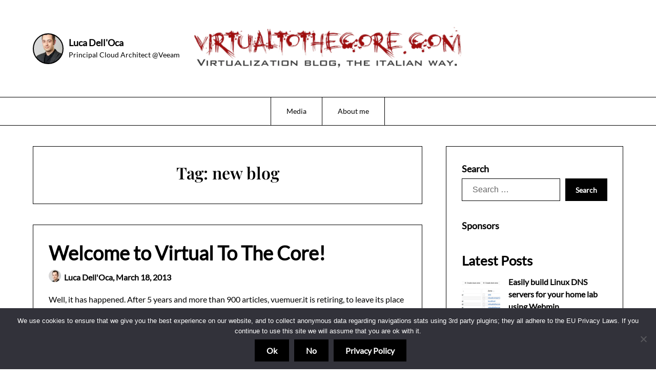

--- FILE ---
content_type: text/html; charset=UTF-8
request_url: https://www.virtualtothecore.com/tag/new-blog/
body_size: 15432
content:
<!doctype html>
<html lang="en-US">

<head>
	<meta charset="UTF-8">
	<meta name="viewport" content="width=device-width, initial-scale=1">
	<link rel="profile" href="http://gmpg.org/xfn/11">
	<meta name='robots' content='index, follow, max-image-preview:large, max-snippet:-1, max-video-preview:-1' />

	<!-- This site is optimized with the Yoast SEO plugin v26.5 - https://yoast.com/wordpress/plugins/seo/ -->
	<title>new blog Archives - Virtual To The Core</title>
	<link rel="canonical" href="https://www.virtualtothecore.com/tag/new-blog/" />
	<script type="application/ld+json" class="yoast-schema-graph">{"@context":"https://schema.org","@graph":[{"@type":"CollectionPage","@id":"https://www.virtualtothecore.com/tag/new-blog/","url":"https://www.virtualtothecore.com/tag/new-blog/","name":"new blog Archives - Virtual To The Core","isPartOf":{"@id":"https://www.virtualtothecore.com/#website"},"breadcrumb":{"@id":"https://www.virtualtothecore.com/tag/new-blog/#breadcrumb"},"inLanguage":"en-US"},{"@type":"BreadcrumbList","@id":"https://www.virtualtothecore.com/tag/new-blog/#breadcrumb","itemListElement":[{"@type":"ListItem","position":1,"name":"Home","item":"https://www.virtualtothecore.com/"},{"@type":"ListItem","position":2,"name":"new blog"}]},{"@type":"WebSite","@id":"https://www.virtualtothecore.com/#website","url":"https://www.virtualtothecore.com/","name":"Virtual To The Core","description":"Virtualization blog, the italian way.","potentialAction":[{"@type":"SearchAction","target":{"@type":"EntryPoint","urlTemplate":"https://www.virtualtothecore.com/?s={search_term_string}"},"query-input":{"@type":"PropertyValueSpecification","valueRequired":true,"valueName":"search_term_string"}}],"inLanguage":"en-US"}]}</script>
	<!-- / Yoast SEO plugin. -->


<link rel='dns-prefetch' href='//secure.gravatar.com' />
<link rel='dns-prefetch' href='//stats.wp.com' />
<link rel='dns-prefetch' href='//v0.wordpress.com' />
<link rel='preconnect' href='//i0.wp.com' />
<link rel='preconnect' href='//c0.wp.com' />
<link rel="alternate" type="application/rss+xml" title="Virtual To The Core &raquo; Feed" href="https://www.virtualtothecore.com/feed/" />
<link rel="alternate" type="application/rss+xml" title="Virtual To The Core &raquo; Comments Feed" href="https://www.virtualtothecore.com/comments/feed/" />
<link rel="alternate" type="application/rss+xml" title="Virtual To The Core &raquo; new blog Tag Feed" href="https://www.virtualtothecore.com/tag/new-blog/feed/" />
		<!-- This site uses the Google Analytics by MonsterInsights plugin v9.11.1 - Using Analytics tracking - https://www.monsterinsights.com/ -->
							<script src="//www.googletagmanager.com/gtag/js?id=G-N82LGY7J2Z"  data-cfasync="false" data-wpfc-render="false" type="text/javascript" async></script>
			<script data-cfasync="false" data-wpfc-render="false" type="text/javascript">
				var mi_version = '9.11.1';
				var mi_track_user = true;
				var mi_no_track_reason = '';
								var MonsterInsightsDefaultLocations = {"page_location":"https:\/\/www.virtualtothecore.com\/tag\/new-blog\/"};
								if ( typeof MonsterInsightsPrivacyGuardFilter === 'function' ) {
					var MonsterInsightsLocations = (typeof MonsterInsightsExcludeQuery === 'object') ? MonsterInsightsPrivacyGuardFilter( MonsterInsightsExcludeQuery ) : MonsterInsightsPrivacyGuardFilter( MonsterInsightsDefaultLocations );
				} else {
					var MonsterInsightsLocations = (typeof MonsterInsightsExcludeQuery === 'object') ? MonsterInsightsExcludeQuery : MonsterInsightsDefaultLocations;
				}

								var disableStrs = [
										'ga-disable-G-N82LGY7J2Z',
									];

				/* Function to detect opted out users */
				function __gtagTrackerIsOptedOut() {
					for (var index = 0; index < disableStrs.length; index++) {
						if (document.cookie.indexOf(disableStrs[index] + '=true') > -1) {
							return true;
						}
					}

					return false;
				}

				/* Disable tracking if the opt-out cookie exists. */
				if (__gtagTrackerIsOptedOut()) {
					for (var index = 0; index < disableStrs.length; index++) {
						window[disableStrs[index]] = true;
					}
				}

				/* Opt-out function */
				function __gtagTrackerOptout() {
					for (var index = 0; index < disableStrs.length; index++) {
						document.cookie = disableStrs[index] + '=true; expires=Thu, 31 Dec 2099 23:59:59 UTC; path=/';
						window[disableStrs[index]] = true;
					}
				}

				if ('undefined' === typeof gaOptout) {
					function gaOptout() {
						__gtagTrackerOptout();
					}
				}
								window.dataLayer = window.dataLayer || [];

				window.MonsterInsightsDualTracker = {
					helpers: {},
					trackers: {},
				};
				if (mi_track_user) {
					function __gtagDataLayer() {
						dataLayer.push(arguments);
					}

					function __gtagTracker(type, name, parameters) {
						if (!parameters) {
							parameters = {};
						}

						if (parameters.send_to) {
							__gtagDataLayer.apply(null, arguments);
							return;
						}

						if (type === 'event') {
														parameters.send_to = monsterinsights_frontend.v4_id;
							var hookName = name;
							if (typeof parameters['event_category'] !== 'undefined') {
								hookName = parameters['event_category'] + ':' + name;
							}

							if (typeof MonsterInsightsDualTracker.trackers[hookName] !== 'undefined') {
								MonsterInsightsDualTracker.trackers[hookName](parameters);
							} else {
								__gtagDataLayer('event', name, parameters);
							}
							
						} else {
							__gtagDataLayer.apply(null, arguments);
						}
					}

					__gtagTracker('js', new Date());
					__gtagTracker('set', {
						'developer_id.dZGIzZG': true,
											});
					if ( MonsterInsightsLocations.page_location ) {
						__gtagTracker('set', MonsterInsightsLocations);
					}
										__gtagTracker('config', 'G-N82LGY7J2Z', {"forceSSL":"true","anonymize_ip":"true"} );
										window.gtag = __gtagTracker;										(function () {
						/* https://developers.google.com/analytics/devguides/collection/analyticsjs/ */
						/* ga and __gaTracker compatibility shim. */
						var noopfn = function () {
							return null;
						};
						var newtracker = function () {
							return new Tracker();
						};
						var Tracker = function () {
							return null;
						};
						var p = Tracker.prototype;
						p.get = noopfn;
						p.set = noopfn;
						p.send = function () {
							var args = Array.prototype.slice.call(arguments);
							args.unshift('send');
							__gaTracker.apply(null, args);
						};
						var __gaTracker = function () {
							var len = arguments.length;
							if (len === 0) {
								return;
							}
							var f = arguments[len - 1];
							if (typeof f !== 'object' || f === null || typeof f.hitCallback !== 'function') {
								if ('send' === arguments[0]) {
									var hitConverted, hitObject = false, action;
									if ('event' === arguments[1]) {
										if ('undefined' !== typeof arguments[3]) {
											hitObject = {
												'eventAction': arguments[3],
												'eventCategory': arguments[2],
												'eventLabel': arguments[4],
												'value': arguments[5] ? arguments[5] : 1,
											}
										}
									}
									if ('pageview' === arguments[1]) {
										if ('undefined' !== typeof arguments[2]) {
											hitObject = {
												'eventAction': 'page_view',
												'page_path': arguments[2],
											}
										}
									}
									if (typeof arguments[2] === 'object') {
										hitObject = arguments[2];
									}
									if (typeof arguments[5] === 'object') {
										Object.assign(hitObject, arguments[5]);
									}
									if ('undefined' !== typeof arguments[1].hitType) {
										hitObject = arguments[1];
										if ('pageview' === hitObject.hitType) {
											hitObject.eventAction = 'page_view';
										}
									}
									if (hitObject) {
										action = 'timing' === arguments[1].hitType ? 'timing_complete' : hitObject.eventAction;
										hitConverted = mapArgs(hitObject);
										__gtagTracker('event', action, hitConverted);
									}
								}
								return;
							}

							function mapArgs(args) {
								var arg, hit = {};
								var gaMap = {
									'eventCategory': 'event_category',
									'eventAction': 'event_action',
									'eventLabel': 'event_label',
									'eventValue': 'event_value',
									'nonInteraction': 'non_interaction',
									'timingCategory': 'event_category',
									'timingVar': 'name',
									'timingValue': 'value',
									'timingLabel': 'event_label',
									'page': 'page_path',
									'location': 'page_location',
									'title': 'page_title',
									'referrer' : 'page_referrer',
								};
								for (arg in args) {
																		if (!(!args.hasOwnProperty(arg) || !gaMap.hasOwnProperty(arg))) {
										hit[gaMap[arg]] = args[arg];
									} else {
										hit[arg] = args[arg];
									}
								}
								return hit;
							}

							try {
								f.hitCallback();
							} catch (ex) {
							}
						};
						__gaTracker.create = newtracker;
						__gaTracker.getByName = newtracker;
						__gaTracker.getAll = function () {
							return [];
						};
						__gaTracker.remove = noopfn;
						__gaTracker.loaded = true;
						window['__gaTracker'] = __gaTracker;
					})();
									} else {
										console.log("");
					(function () {
						function __gtagTracker() {
							return null;
						}

						window['__gtagTracker'] = __gtagTracker;
						window['gtag'] = __gtagTracker;
					})();
									}
			</script>
							<!-- / Google Analytics by MonsterInsights -->
		<style id='wp-img-auto-sizes-contain-inline-css' type='text/css'>
img:is([sizes=auto i],[sizes^="auto," i]){contain-intrinsic-size:3000px 1500px}
/*# sourceURL=wp-img-auto-sizes-contain-inline-css */
</style>
<link rel='stylesheet' id='minimalistique-border-css' href='https://www.virtualtothecore.com/wp-content/themes/minimalistique/css/border-theme-mode.css?ver=2.0' type='text/css' media='all' />
<style id='wp-emoji-styles-inline-css' type='text/css'>

	img.wp-smiley, img.emoji {
		display: inline !important;
		border: none !important;
		box-shadow: none !important;
		height: 1em !important;
		width: 1em !important;
		margin: 0 0.07em !important;
		vertical-align: -0.1em !important;
		background: none !important;
		padding: 0 !important;
	}
/*# sourceURL=wp-emoji-styles-inline-css */
</style>
<style id='wp-block-library-inline-css' type='text/css'>
:root{--wp-block-synced-color:#7a00df;--wp-block-synced-color--rgb:122,0,223;--wp-bound-block-color:var(--wp-block-synced-color);--wp-editor-canvas-background:#ddd;--wp-admin-theme-color:#007cba;--wp-admin-theme-color--rgb:0,124,186;--wp-admin-theme-color-darker-10:#006ba1;--wp-admin-theme-color-darker-10--rgb:0,107,160.5;--wp-admin-theme-color-darker-20:#005a87;--wp-admin-theme-color-darker-20--rgb:0,90,135;--wp-admin-border-width-focus:2px}@media (min-resolution:192dpi){:root{--wp-admin-border-width-focus:1.5px}}.wp-element-button{cursor:pointer}:root .has-very-light-gray-background-color{background-color:#eee}:root .has-very-dark-gray-background-color{background-color:#313131}:root .has-very-light-gray-color{color:#eee}:root .has-very-dark-gray-color{color:#313131}:root .has-vivid-green-cyan-to-vivid-cyan-blue-gradient-background{background:linear-gradient(135deg,#00d084,#0693e3)}:root .has-purple-crush-gradient-background{background:linear-gradient(135deg,#34e2e4,#4721fb 50%,#ab1dfe)}:root .has-hazy-dawn-gradient-background{background:linear-gradient(135deg,#faaca8,#dad0ec)}:root .has-subdued-olive-gradient-background{background:linear-gradient(135deg,#fafae1,#67a671)}:root .has-atomic-cream-gradient-background{background:linear-gradient(135deg,#fdd79a,#004a59)}:root .has-nightshade-gradient-background{background:linear-gradient(135deg,#330968,#31cdcf)}:root .has-midnight-gradient-background{background:linear-gradient(135deg,#020381,#2874fc)}:root{--wp--preset--font-size--normal:16px;--wp--preset--font-size--huge:42px}.has-regular-font-size{font-size:1em}.has-larger-font-size{font-size:2.625em}.has-normal-font-size{font-size:var(--wp--preset--font-size--normal)}.has-huge-font-size{font-size:var(--wp--preset--font-size--huge)}.has-text-align-center{text-align:center}.has-text-align-left{text-align:left}.has-text-align-right{text-align:right}.has-fit-text{white-space:nowrap!important}#end-resizable-editor-section{display:none}.aligncenter{clear:both}.items-justified-left{justify-content:flex-start}.items-justified-center{justify-content:center}.items-justified-right{justify-content:flex-end}.items-justified-space-between{justify-content:space-between}.screen-reader-text{border:0;clip-path:inset(50%);height:1px;margin:-1px;overflow:hidden;padding:0;position:absolute;width:1px;word-wrap:normal!important}.screen-reader-text:focus{background-color:#ddd;clip-path:none;color:#444;display:block;font-size:1em;height:auto;left:5px;line-height:normal;padding:15px 23px 14px;text-decoration:none;top:5px;width:auto;z-index:100000}html :where(.has-border-color){border-style:solid}html :where([style*=border-top-color]){border-top-style:solid}html :where([style*=border-right-color]){border-right-style:solid}html :where([style*=border-bottom-color]){border-bottom-style:solid}html :where([style*=border-left-color]){border-left-style:solid}html :where([style*=border-width]){border-style:solid}html :where([style*=border-top-width]){border-top-style:solid}html :where([style*=border-right-width]){border-right-style:solid}html :where([style*=border-bottom-width]){border-bottom-style:solid}html :where([style*=border-left-width]){border-left-style:solid}html :where(img[class*=wp-image-]){height:auto;max-width:100%}:where(figure){margin:0 0 1em}html :where(.is-position-sticky){--wp-admin--admin-bar--position-offset:var(--wp-admin--admin-bar--height,0px)}@media screen and (max-width:600px){html :where(.is-position-sticky){--wp-admin--admin-bar--position-offset:0px}}

/*# sourceURL=wp-block-library-inline-css */
</style><style id='wp-block-heading-inline-css' type='text/css'>
h1:where(.wp-block-heading).has-background,h2:where(.wp-block-heading).has-background,h3:where(.wp-block-heading).has-background,h4:where(.wp-block-heading).has-background,h5:where(.wp-block-heading).has-background,h6:where(.wp-block-heading).has-background{padding:1.25em 2.375em}h1.has-text-align-left[style*=writing-mode]:where([style*=vertical-lr]),h1.has-text-align-right[style*=writing-mode]:where([style*=vertical-rl]),h2.has-text-align-left[style*=writing-mode]:where([style*=vertical-lr]),h2.has-text-align-right[style*=writing-mode]:where([style*=vertical-rl]),h3.has-text-align-left[style*=writing-mode]:where([style*=vertical-lr]),h3.has-text-align-right[style*=writing-mode]:where([style*=vertical-rl]),h4.has-text-align-left[style*=writing-mode]:where([style*=vertical-lr]),h4.has-text-align-right[style*=writing-mode]:where([style*=vertical-rl]),h5.has-text-align-left[style*=writing-mode]:where([style*=vertical-lr]),h5.has-text-align-right[style*=writing-mode]:where([style*=vertical-rl]),h6.has-text-align-left[style*=writing-mode]:where([style*=vertical-lr]),h6.has-text-align-right[style*=writing-mode]:where([style*=vertical-rl]){rotate:180deg}
/*# sourceURL=https://c0.wp.com/c/6.9/wp-includes/blocks/heading/style.min.css */
</style>
<style id='wp-block-latest-posts-inline-css' type='text/css'>
.wp-block-latest-posts{box-sizing:border-box}.wp-block-latest-posts.alignleft{margin-right:2em}.wp-block-latest-posts.alignright{margin-left:2em}.wp-block-latest-posts.wp-block-latest-posts__list{list-style:none}.wp-block-latest-posts.wp-block-latest-posts__list li{clear:both;overflow-wrap:break-word}.wp-block-latest-posts.is-grid{display:flex;flex-wrap:wrap}.wp-block-latest-posts.is-grid li{margin:0 1.25em 1.25em 0;width:100%}@media (min-width:600px){.wp-block-latest-posts.columns-2 li{width:calc(50% - .625em)}.wp-block-latest-posts.columns-2 li:nth-child(2n){margin-right:0}.wp-block-latest-posts.columns-3 li{width:calc(33.33333% - .83333em)}.wp-block-latest-posts.columns-3 li:nth-child(3n){margin-right:0}.wp-block-latest-posts.columns-4 li{width:calc(25% - .9375em)}.wp-block-latest-posts.columns-4 li:nth-child(4n){margin-right:0}.wp-block-latest-posts.columns-5 li{width:calc(20% - 1em)}.wp-block-latest-posts.columns-5 li:nth-child(5n){margin-right:0}.wp-block-latest-posts.columns-6 li{width:calc(16.66667% - 1.04167em)}.wp-block-latest-posts.columns-6 li:nth-child(6n){margin-right:0}}:root :where(.wp-block-latest-posts.is-grid){padding:0}:root :where(.wp-block-latest-posts.wp-block-latest-posts__list){padding-left:0}.wp-block-latest-posts__post-author,.wp-block-latest-posts__post-date{display:block;font-size:.8125em}.wp-block-latest-posts__post-excerpt,.wp-block-latest-posts__post-full-content{margin-bottom:1em;margin-top:.5em}.wp-block-latest-posts__featured-image a{display:inline-block}.wp-block-latest-posts__featured-image img{height:auto;max-width:100%;width:auto}.wp-block-latest-posts__featured-image.alignleft{float:left;margin-right:1em}.wp-block-latest-posts__featured-image.alignright{float:right;margin-left:1em}.wp-block-latest-posts__featured-image.aligncenter{margin-bottom:1em;text-align:center}
/*# sourceURL=https://c0.wp.com/c/6.9/wp-includes/blocks/latest-posts/style.min.css */
</style>
<style id='global-styles-inline-css' type='text/css'>
:root{--wp--preset--aspect-ratio--square: 1;--wp--preset--aspect-ratio--4-3: 4/3;--wp--preset--aspect-ratio--3-4: 3/4;--wp--preset--aspect-ratio--3-2: 3/2;--wp--preset--aspect-ratio--2-3: 2/3;--wp--preset--aspect-ratio--16-9: 16/9;--wp--preset--aspect-ratio--9-16: 9/16;--wp--preset--color--black: #000000;--wp--preset--color--cyan-bluish-gray: #abb8c3;--wp--preset--color--white: #ffffff;--wp--preset--color--pale-pink: #f78da7;--wp--preset--color--vivid-red: #cf2e2e;--wp--preset--color--luminous-vivid-orange: #ff6900;--wp--preset--color--luminous-vivid-amber: #fcb900;--wp--preset--color--light-green-cyan: #7bdcb5;--wp--preset--color--vivid-green-cyan: #00d084;--wp--preset--color--pale-cyan-blue: #8ed1fc;--wp--preset--color--vivid-cyan-blue: #0693e3;--wp--preset--color--vivid-purple: #9b51e0;--wp--preset--gradient--vivid-cyan-blue-to-vivid-purple: linear-gradient(135deg,rgb(6,147,227) 0%,rgb(155,81,224) 100%);--wp--preset--gradient--light-green-cyan-to-vivid-green-cyan: linear-gradient(135deg,rgb(122,220,180) 0%,rgb(0,208,130) 100%);--wp--preset--gradient--luminous-vivid-amber-to-luminous-vivid-orange: linear-gradient(135deg,rgb(252,185,0) 0%,rgb(255,105,0) 100%);--wp--preset--gradient--luminous-vivid-orange-to-vivid-red: linear-gradient(135deg,rgb(255,105,0) 0%,rgb(207,46,46) 100%);--wp--preset--gradient--very-light-gray-to-cyan-bluish-gray: linear-gradient(135deg,rgb(238,238,238) 0%,rgb(169,184,195) 100%);--wp--preset--gradient--cool-to-warm-spectrum: linear-gradient(135deg,rgb(74,234,220) 0%,rgb(151,120,209) 20%,rgb(207,42,186) 40%,rgb(238,44,130) 60%,rgb(251,105,98) 80%,rgb(254,248,76) 100%);--wp--preset--gradient--blush-light-purple: linear-gradient(135deg,rgb(255,206,236) 0%,rgb(152,150,240) 100%);--wp--preset--gradient--blush-bordeaux: linear-gradient(135deg,rgb(254,205,165) 0%,rgb(254,45,45) 50%,rgb(107,0,62) 100%);--wp--preset--gradient--luminous-dusk: linear-gradient(135deg,rgb(255,203,112) 0%,rgb(199,81,192) 50%,rgb(65,88,208) 100%);--wp--preset--gradient--pale-ocean: linear-gradient(135deg,rgb(255,245,203) 0%,rgb(182,227,212) 50%,rgb(51,167,181) 100%);--wp--preset--gradient--electric-grass: linear-gradient(135deg,rgb(202,248,128) 0%,rgb(113,206,126) 100%);--wp--preset--gradient--midnight: linear-gradient(135deg,rgb(2,3,129) 0%,rgb(40,116,252) 100%);--wp--preset--font-size--small: 13px;--wp--preset--font-size--medium: 20px;--wp--preset--font-size--large: 36px;--wp--preset--font-size--x-large: 42px;--wp--preset--spacing--20: 0.44rem;--wp--preset--spacing--30: 0.67rem;--wp--preset--spacing--40: 1rem;--wp--preset--spacing--50: 1.5rem;--wp--preset--spacing--60: 2.25rem;--wp--preset--spacing--70: 3.38rem;--wp--preset--spacing--80: 5.06rem;--wp--preset--shadow--natural: 6px 6px 9px rgba(0, 0, 0, 0.2);--wp--preset--shadow--deep: 12px 12px 50px rgba(0, 0, 0, 0.4);--wp--preset--shadow--sharp: 6px 6px 0px rgba(0, 0, 0, 0.2);--wp--preset--shadow--outlined: 6px 6px 0px -3px rgb(255, 255, 255), 6px 6px rgb(0, 0, 0);--wp--preset--shadow--crisp: 6px 6px 0px rgb(0, 0, 0);}:where(.is-layout-flex){gap: 0.5em;}:where(.is-layout-grid){gap: 0.5em;}body .is-layout-flex{display: flex;}.is-layout-flex{flex-wrap: wrap;align-items: center;}.is-layout-flex > :is(*, div){margin: 0;}body .is-layout-grid{display: grid;}.is-layout-grid > :is(*, div){margin: 0;}:where(.wp-block-columns.is-layout-flex){gap: 2em;}:where(.wp-block-columns.is-layout-grid){gap: 2em;}:where(.wp-block-post-template.is-layout-flex){gap: 1.25em;}:where(.wp-block-post-template.is-layout-grid){gap: 1.25em;}.has-black-color{color: var(--wp--preset--color--black) !important;}.has-cyan-bluish-gray-color{color: var(--wp--preset--color--cyan-bluish-gray) !important;}.has-white-color{color: var(--wp--preset--color--white) !important;}.has-pale-pink-color{color: var(--wp--preset--color--pale-pink) !important;}.has-vivid-red-color{color: var(--wp--preset--color--vivid-red) !important;}.has-luminous-vivid-orange-color{color: var(--wp--preset--color--luminous-vivid-orange) !important;}.has-luminous-vivid-amber-color{color: var(--wp--preset--color--luminous-vivid-amber) !important;}.has-light-green-cyan-color{color: var(--wp--preset--color--light-green-cyan) !important;}.has-vivid-green-cyan-color{color: var(--wp--preset--color--vivid-green-cyan) !important;}.has-pale-cyan-blue-color{color: var(--wp--preset--color--pale-cyan-blue) !important;}.has-vivid-cyan-blue-color{color: var(--wp--preset--color--vivid-cyan-blue) !important;}.has-vivid-purple-color{color: var(--wp--preset--color--vivid-purple) !important;}.has-black-background-color{background-color: var(--wp--preset--color--black) !important;}.has-cyan-bluish-gray-background-color{background-color: var(--wp--preset--color--cyan-bluish-gray) !important;}.has-white-background-color{background-color: var(--wp--preset--color--white) !important;}.has-pale-pink-background-color{background-color: var(--wp--preset--color--pale-pink) !important;}.has-vivid-red-background-color{background-color: var(--wp--preset--color--vivid-red) !important;}.has-luminous-vivid-orange-background-color{background-color: var(--wp--preset--color--luminous-vivid-orange) !important;}.has-luminous-vivid-amber-background-color{background-color: var(--wp--preset--color--luminous-vivid-amber) !important;}.has-light-green-cyan-background-color{background-color: var(--wp--preset--color--light-green-cyan) !important;}.has-vivid-green-cyan-background-color{background-color: var(--wp--preset--color--vivid-green-cyan) !important;}.has-pale-cyan-blue-background-color{background-color: var(--wp--preset--color--pale-cyan-blue) !important;}.has-vivid-cyan-blue-background-color{background-color: var(--wp--preset--color--vivid-cyan-blue) !important;}.has-vivid-purple-background-color{background-color: var(--wp--preset--color--vivid-purple) !important;}.has-black-border-color{border-color: var(--wp--preset--color--black) !important;}.has-cyan-bluish-gray-border-color{border-color: var(--wp--preset--color--cyan-bluish-gray) !important;}.has-white-border-color{border-color: var(--wp--preset--color--white) !important;}.has-pale-pink-border-color{border-color: var(--wp--preset--color--pale-pink) !important;}.has-vivid-red-border-color{border-color: var(--wp--preset--color--vivid-red) !important;}.has-luminous-vivid-orange-border-color{border-color: var(--wp--preset--color--luminous-vivid-orange) !important;}.has-luminous-vivid-amber-border-color{border-color: var(--wp--preset--color--luminous-vivid-amber) !important;}.has-light-green-cyan-border-color{border-color: var(--wp--preset--color--light-green-cyan) !important;}.has-vivid-green-cyan-border-color{border-color: var(--wp--preset--color--vivid-green-cyan) !important;}.has-pale-cyan-blue-border-color{border-color: var(--wp--preset--color--pale-cyan-blue) !important;}.has-vivid-cyan-blue-border-color{border-color: var(--wp--preset--color--vivid-cyan-blue) !important;}.has-vivid-purple-border-color{border-color: var(--wp--preset--color--vivid-purple) !important;}.has-vivid-cyan-blue-to-vivid-purple-gradient-background{background: var(--wp--preset--gradient--vivid-cyan-blue-to-vivid-purple) !important;}.has-light-green-cyan-to-vivid-green-cyan-gradient-background{background: var(--wp--preset--gradient--light-green-cyan-to-vivid-green-cyan) !important;}.has-luminous-vivid-amber-to-luminous-vivid-orange-gradient-background{background: var(--wp--preset--gradient--luminous-vivid-amber-to-luminous-vivid-orange) !important;}.has-luminous-vivid-orange-to-vivid-red-gradient-background{background: var(--wp--preset--gradient--luminous-vivid-orange-to-vivid-red) !important;}.has-very-light-gray-to-cyan-bluish-gray-gradient-background{background: var(--wp--preset--gradient--very-light-gray-to-cyan-bluish-gray) !important;}.has-cool-to-warm-spectrum-gradient-background{background: var(--wp--preset--gradient--cool-to-warm-spectrum) !important;}.has-blush-light-purple-gradient-background{background: var(--wp--preset--gradient--blush-light-purple) !important;}.has-blush-bordeaux-gradient-background{background: var(--wp--preset--gradient--blush-bordeaux) !important;}.has-luminous-dusk-gradient-background{background: var(--wp--preset--gradient--luminous-dusk) !important;}.has-pale-ocean-gradient-background{background: var(--wp--preset--gradient--pale-ocean) !important;}.has-electric-grass-gradient-background{background: var(--wp--preset--gradient--electric-grass) !important;}.has-midnight-gradient-background{background: var(--wp--preset--gradient--midnight) !important;}.has-small-font-size{font-size: var(--wp--preset--font-size--small) !important;}.has-medium-font-size{font-size: var(--wp--preset--font-size--medium) !important;}.has-large-font-size{font-size: var(--wp--preset--font-size--large) !important;}.has-x-large-font-size{font-size: var(--wp--preset--font-size--x-large) !important;}
/*# sourceURL=global-styles-inline-css */
</style>

<style id='classic-theme-styles-inline-css' type='text/css'>
/*! This file is auto-generated */
.wp-block-button__link{color:#fff;background-color:#32373c;border-radius:9999px;box-shadow:none;text-decoration:none;padding:calc(.667em + 2px) calc(1.333em + 2px);font-size:1.125em}.wp-block-file__button{background:#32373c;color:#fff;text-decoration:none}
/*# sourceURL=/wp-includes/css/classic-themes.min.css */
</style>
<link rel='stylesheet' id='cookie-notice-front-css' href='https://www.virtualtothecore.com/wp-content/plugins/cookie-notice/css/front.min.css?ver=2.5.11' type='text/css' media='all' />
<link rel='stylesheet' id='github-embed-css' href='https://www.virtualtothecore.com/wp-content/plugins/github-embed/css/github-embed.css?ver=6.9' type='text/css' media='all' />
<link rel='stylesheet' id='the-blog-journey-parent-style-css' href='https://www.virtualtothecore.com/wp-content/themes/minimalistique/style.css?ver=6.9' type='text/css' media='all' />
<link rel='stylesheet' id='the-blog-journey-fonts-css' href='https://www.virtualtothecore.com/wp-content/fonts/cf201c2f82fcb8a0192ef3dd3671efe2.css?ver=1.0' type='text/css' media='all' />
<link rel='stylesheet' id='minimalistique-font-awesome-css' href='https://www.virtualtothecore.com/wp-content/themes/minimalistique/css/font-awesome.min.css?ver=6.9' type='text/css' media='all' />
<link rel='stylesheet' id='minimalistique-style-css' href='https://www.virtualtothecore.com/wp-content/themes/the-blog-journey/style.css?ver=6.9' type='text/css' media='all' />
<link rel='stylesheet' id='minimalistique-fonts-css' href='https://www.virtualtothecore.com/wp-content/fonts/b6c42ba94fd9fdd8d79bd856c659517d.css?ver=1.0' type='text/css' media='all' />
<link rel='stylesheet' id='enlighterjs-css' href='https://www.virtualtothecore.com/wp-content/plugins/enlighter/cache/enlighterjs.min.css?ver=WAMS1shUfpgi8vw' type='text/css' media='all' />
<script type="text/javascript" src="https://www.virtualtothecore.com/wp-content/plugins/google-analytics-for-wordpress/assets/js/frontend-gtag.min.js?ver=9.11.1" id="monsterinsights-frontend-script-js" async="async" data-wp-strategy="async"></script>
<script data-cfasync="false" data-wpfc-render="false" type="text/javascript" id='monsterinsights-frontend-script-js-extra'>/* <![CDATA[ */
var monsterinsights_frontend = {"js_events_tracking":"true","download_extensions":"pdf,docx,pptx,xlsx","inbound_paths":"[]","home_url":"https:\/\/www.virtualtothecore.com","hash_tracking":"false","v4_id":"G-N82LGY7J2Z"};/* ]]> */
</script>
<script type="text/javascript" src="https://c0.wp.com/c/6.9/wp-includes/js/jquery/jquery.min.js" id="jquery-core-js"></script>
<script type="text/javascript" src="https://c0.wp.com/c/6.9/wp-includes/js/jquery/jquery-migrate.min.js" id="jquery-migrate-js"></script>
<link rel="https://api.w.org/" href="https://www.virtualtothecore.com/wp-json/" /><link rel="alternate" title="JSON" type="application/json" href="https://www.virtualtothecore.com/wp-json/wp/v2/tags/1116" /><link rel="EditURI" type="application/rsd+xml" title="RSD" href="https://www.virtualtothecore.com/xmlrpc.php?rsd" />
<meta name="generator" content="WordPress 6.9" />

        <!-- BuySellAds.com Ad Code -->
        <script type="text/javascript">
        (function(){
          var bsa = document.createElement('script');
              bsa.type= 'text/javascript';
              bsa.async = true;
              bsa.src='//s3.buysellads.com/ac/bsa.js';
          (document.getElementsByTagName('head')[0]||document.getElementsByTagName('body')[0]).appendChild(bsa);
        })();
        </script>
        <!-- END BuySellAds.com Ad Code --> 
      	<link type="text/css" rel="stylesheet" href="https://www.virtualtothecore.com/wp-content/plugins/syntax-highlighter-with-add-button-in-editor/styles/shCoreDefault.css" />
    	<style>img#wpstats{display:none}</style>
				<style type="text/css">
			
			/**  */
			.logo-container.navigation-layout-large.header-has-no-side-elements {
				max-width: 100% !important;
			}

			.content-wrap.navigation-layout-large {
				width: 1480px;
				padding: 0;
			}

			.header-content-container.navigation-layout-large {
				padding: 25px 0 20px;
			}

			.header-content-author-container,
			.header-content-some-container {
				display: flex;
				align-items: center;
				min-width: 300px;
				max-width: 300px;
			}

			.header-content-some-container {
				justify-content: right;
			}

			.header-content-some-container a {
				text-align: center;
			}

			.logo-container.navigation-layout-large {
				text-align: center;
				width: 100%;
				max-width: calc(100% - 600px);
				padding: 0 10px;
			}

			.header-author-container-img-wrapper {
				min-width: 60px;
				min-height: 60px;
				max-width: 60px;
				max-height: 60px;
				margin-right: 10px;
				border-radius: 50%;
				border-style: solid;
				border-width: 2px;
				border-color: var(--minimalistique-primary);
				overflow: hidden;
				background-size: contain;
				background-repeat: no-repeat;
				background-position: center;
			}

			.header-author-container-text-wrapper .header-author-name {
				display: block;
				font-size: var(--font-primary-medium);
				font-family: var(--font-primary);
				font-weight: var(--font-primary-bold);
				color: var(--minimalistique-foreground);
			}

			.header-author-container-text-wrapper .header-author-tagline {
				margin: 0;
				font-family: var(--font-primary);
				font-size: var(--font-primary-small);
				display: block;
				color: var(--minimalistique-foreground);
			}

			.logo-container a.custom-logo-link {
				margin-top: 0px;
			}

			.navigation-layout-large .site-title {
				font-family: var(--font-secondary);
				font-weight: var(--font-secondary-bold);
				font-size: var(--font-secondary-xxxl);
				margin: 0 0 15px 0;
			}

			p.logodescription {
				margin-top: 0;
			}

			.header-content-some-container a {
				padding: 15px 25px;
				display: inline-block;
			}

			.header-content-some-container a:hover {
				background-color: var(--minimalistique-primary-dark);
			}

			.navigation-layout-large .center-main-menu {
				max-width: 100%;
			}

			.navigation-layout-large .center-main-menu .pmenu {
				text-align: center;
				float: none;
			}

			.navigation-layout-large .center-main-menu .wc-nav-content {
				justify-content: center;
			}


			.custom-logo-link img {
				width: auto;
				max-height: 200px;
			}

			.all-blog-articles {
				display: block;
			}

			.add-blog-to-sidebar .all-blog-articles .blogposts-list {
				width: 100%;
				max-width: 100%;
				flex: 100%;
			}

			.all-blog-articles article h2.entry-title {
				font-size: var(--font-secondary-xxl);
			}

			@media (max-width: 1100px) {
				.all-blog-articles article h2.entry-title {
					font-size: var(--font-secondary-xl);
				}
			}

			@media (max-width: 700px) {
				.all-blog-articles article h2.entry-title {
					font-size: var(--font-secondary-large);
				}
			}

			.blogposts-list .featured-thumbnail {
				height: 220px;
				background-size: cover;
				background-position: center;
			}

			.related-posts-posts .blogposts-list .featured-thumbnail {
				height: 220px;
			}

			.featured-thumbnail-cropped {
				height: 320px;
			}

			@media screen and (max-width: 1024px) {
				.featured-thumbnail-cropped {
					height: 300px;
				}
			}

			
			/** COLOR SCHEME & LAYOUT VARIABLES **/
			:root {
				--minimalistique-foreground: #000000;--minimalistique-button-text-color: #ffffff;--minimalistique-background: #ffffff;--minimalistique-background-elements: #fafafa;--minimalistique-border-mode-elements: #000000;--minimalistique-primary: #000000;--minimalistique-primary-dark: #1d1d1d;--minimalistique-secondary: #6626ea;--minimalistique-secondary-dark: #5d22d7;--minimalistique-light-2: #efefef;--minimalistique-dark-1: #717171;--minimalistique-input-background-color: #ffffff;--minimalistique-select-color: #efefef;--minimalistique-logo-height: 200px;--minimalistique-element-border-radius: 0px;--minimalistique-button-border-radius: 0px;			}

			/**  **/
		</style>

		<style type="text/css">
			.site-title a,
			.site-description,
			.logofont,
			.site-title,
			.logodescription {
				color: #blank;
			}

			.logofont,
			.logodescription {
				position: absolute;
				clip: rect(1px, 1px, 1px, 1px);
				display: none;
			}

			.logofont,
			.site-title,
			p.logodescription {
				position: absolute;
				clip: rect(1px, 1px, 1px, 1px);
				display: none;
			}

					</style>

<!-- Jetpack Open Graph Tags -->
<meta property="og:type" content="website" />
<meta property="og:title" content="new blog Archives - Virtual To The Core" />
<meta property="og:url" content="https://www.virtualtothecore.com/tag/new-blog/" />
<meta property="og:site_name" content="Virtual To The Core" />
<meta property="og:image" content="https://s0.wp.com/i/blank.jpg" />
<meta property="og:image:width" content="200" />
<meta property="og:image:height" content="200" />
<meta property="og:image:alt" content="" />
<meta property="og:locale" content="en_US" />
<meta name="twitter:site" content="@dellock6" />

<!-- End Jetpack Open Graph Tags -->
</head>

<body class="archive tag tag-new-blog tag-1116 wp-custom-logo wp-theme-minimalistique wp-child-theme-the-blog-journey cookies-not-set hfeed masthead-fixed">
		<a class="skip-link screen-reader-text" href="#content">Skip to content</a>

	

	<header id="masthead" class="sheader site-header clearfix">
		        <nav id="primary-site-navigation" class="primary-menu main-navigation clearfix">
                    <a href="#" class="nav-pull smenu-hide toggle-mobile-menu menu-toggle" aria-expanded="false">
                            <img src="https://www.virtualtothecore.com/wp-content/uploads/2013/03/vttc-logo.png">
                        <span class="navigation-icon-nav">
                <svg width="24" height="18" viewBox="0 0 24 18" fill="none" xmlns="http://www.w3.org/2000/svg">
                    <path d="M1.33301 1H22.6663" stroke="#2D2D2D" stroke-width="2" stroke-linecap="round" stroke-linejoin="round" />
                    <path d="M1.33301 9H22.6663" stroke="#2D2D2D" stroke-width="2" stroke-linecap="round" stroke-linejoin="round" />
                    <path d="M1.33301 17H22.6663" stroke="#2D2D2D" stroke-width="2" stroke-linecap="round" stroke-linejoin="round" />
                </svg>
            </span>
        </a>
            <div class="top-nav-wrapper">
                <div class="content-wrap navigation-layout-large">
                    <div class="header-content-container navigation-layout-large">
                                                    <div class="header-content-author-container">
                                                                    <div class="header-author-container-img-wrapper" style="background-image: url(https://i0.wp.com/www.virtualtothecore.com/wp-content/uploads/2023/09/bio-pic-small.jpg?resize=150%2C150&#038;ssl=1)">
                                    </div>
                                                                <div class="header-author-container-text-wrapper">
                                    <span class="header-author-name">Luca Dell&#039;Oca</span>
                                    <span class="header-author-tagline">Principal Cloud Architect @Veeam</span>
                                </div>
                            </div>
                                                <div class="logo-container navigation-layout-large ">
                                                            <a href="https://www.virtualtothecore.com/" class="custom-logo-link" rel="home"><img width="600" height="94" src="https://i0.wp.com/www.virtualtothecore.com/wp-content/uploads/2013/03/vttc-logo.png?fit=600%2C94&amp;ssl=1" class="custom-logo" alt="Virtual To The Core" decoding="async" fetchpriority="high" srcset="https://i0.wp.com/www.virtualtothecore.com/wp-content/uploads/2013/03/vttc-logo.png?w=600&amp;ssl=1 600w, https://i0.wp.com/www.virtualtothecore.com/wp-content/uploads/2013/03/vttc-logo.png?resize=300%2C47&amp;ssl=1 300w, https://i0.wp.com/www.virtualtothecore.com/wp-content/uploads/2013/03/vttc-logo.png?resize=150%2C23&amp;ssl=1 150w" sizes="(max-width: 600px) 100vw, 600px" /></a>                                                        <a class="logofont site-title" href="https://www.virtualtothecore.com/" rel="home">Virtual To The Core</a>
                                                            <p class="logodescription site-description">Virtualization blog, the italian way.</p>
                                                    </div>
                                                    <div class="header-content-some-container">
                                                            </div>
                                            </div>
                            <div class="center-main-menu">
                            <div class="menu-pages-container"><ul id="primary-menu" class="pmenu"><li id="menu-item-7581" class="menu-item menu-item-type-post_type menu-item-object-page menu-item-7581"><a href="https://www.virtualtothecore.com/media/">Media</a></li>
<li id="menu-item-7582" class="menu-item menu-item-type-post_type menu-item-object-page menu-item-7582"><a href="https://www.virtualtothecore.com/about/">About me</a></li>
</ul></div>                                        </div>
                </div>
            </div>
        </nav>
		<div class="super-menu clearfix menu-offconvas-mobile-only">
			<div class="super-menu-inner">
				<div class="header-content-container">
					<div class="mob-logo-wrap">
													<div class="logo-container-img-wrapper">
																						<a href="https://www.virtualtothecore.com/" class="custom-logo-link" rel="home"><img width="600" height="94" src="https://i0.wp.com/www.virtualtothecore.com/wp-content/uploads/2013/03/vttc-logo.png?fit=600%2C94&amp;ssl=1" class="custom-logo" alt="Virtual To The Core" decoding="async" srcset="https://i0.wp.com/www.virtualtothecore.com/wp-content/uploads/2013/03/vttc-logo.png?w=600&amp;ssl=1 600w, https://i0.wp.com/www.virtualtothecore.com/wp-content/uploads/2013/03/vttc-logo.png?resize=300%2C47&amp;ssl=1 300w, https://i0.wp.com/www.virtualtothecore.com/wp-content/uploads/2013/03/vttc-logo.png?resize=150%2C23&amp;ssl=1 150w" sizes="(max-width: 600px) 100vw, 600px" /></a>																						<div class="logo-container-img-wrapper-text">
								
								<a class="logofont site-title" href="https://www.virtualtothecore.com/" rel="home">Virtual To The Core</a>
																	<p class="logodescription site-description">Virtualization blog, the italian way.</p>
								
																</div>
							</div>
											</div>


											<a href="#" class="nav-pull toggle-mobile-menu menu-toggle" aria-expanded="false">
							<span class="navigation-icon">
								<svg width="24" height="18" viewBox="0 0 24 18" fill="none" xmlns="http://www.w3.org/2000/svg">
									<path d="M1.33301 1H22.6663" stroke="#2D2D2D" stroke-width="2" stroke-linecap="round" stroke-linejoin="round" />
									<path d="M1.33301 9H22.6663" stroke="#2D2D2D" stroke-width="2" stroke-linecap="round" stroke-linejoin="round" />
									<path d="M1.33301 17H22.6663" stroke="#2D2D2D" stroke-width="2" stroke-linecap="round" stroke-linejoin="round" />
								</svg>
							</span>
						</a>
									</div>
			</div>
		</div>
	</header>


			<!-- Header img -->
				<!-- / Header img -->
		
	<div class="content-wrap">

					<!-- Upper widgets -->
						<!-- / Upper widgets -->
		
	</div>


	<div id="content" class="site-content clearfix">  <div class="content-wrap">
        <div id="primary" class="featured-content content-area  add-blog-to-sidebar">
            <main id="main">
                                    <header class="page-header search-results-header-wrapper">
                        <h1 class="page-title">Tag: <span>new blog</span></h1>                    </header><!-- .page-header -->
                    <div class="site-main all-blog-articles">
                                            
<article id="post-4524" class="posts-entry fbox blogposts-list post-4524 post type-post status-publish format-standard hentry category-notizie tag-english-it tag-italian-it tag-new-blog tag-readers tag-retirement tag-virtual-to-the-core tag-vuemuer">
				<div class="no-featured-img-box">
									<div class="content-wrapper">
				<header class="entry-header">
					<h2 class="entry-title"><a href="https://www.virtualtothecore.com/welcome-to-virtual-to-the-core/" rel="bookmark">Welcome to Virtual To The Core!</a></h2>											<div class="entry-meta">
							<div class="blog-data-wrapper">
								<div class='post-meta-inner-wrapper'>
																			<span class="post-author-img">
											<img alt='' src='https://secure.gravatar.com/avatar/6424acd271cdcf57df22fd60c3f1e44c805295d06f7929b05b3a80a884275a59?s=24&#038;r=g' srcset='https://secure.gravatar.com/avatar/6424acd271cdcf57df22fd60c3f1e44c805295d06f7929b05b3a80a884275a59?s=48&#038;r=g 2x' class='avatar avatar-24 photo' height='24' width='24' decoding='async'/>										</span>
																												<span class="post-author-data">
											Luca Dell'Oca, 																				<span class="posted-on"><a href="https://www.virtualtothecore.com/welcome-to-virtual-to-the-core/" rel="bookmark"><time class="entry-date published" datetime="2013-03-18T16:00:37+01:00">March 18, 2013</time><time class="updated" datetime="2013-03-19T23:24:47+01:00">March 19, 2013</time></a></span>																				</span>
																	</div>
							</div>
						</div><!-- .entry-meta -->
									</header><!-- .entry-header -->

				<div class="entry-content">

											<p>Well, it has happened. After 5 years and more than 900 articles, vuemuer.it is retiring, to leave its place to the new domain virtualtothecore.com. together with the new domain, the new logo makes its debut. A mix of hand writing, almost a graffiti, with some bloodyness. After all, it&#8217;s &#8220;to the&#8230;</p>
					
					
				</div>
									<a class="read-story" href="https://www.virtualtothecore.com/welcome-to-virtual-to-the-core/">
						Continue Reading					</a>
							</div>

			</div>

</article><!-- #post-4524 --><div class="text-center pag-wrapper"></div>                    </div>
            </main><!-- #main -->
        </div><!-- #primary -->

                    
<aside id="secondary" class="featured-sidebar blog-sidebar-wrapper widget-area">
    <section id="search-2" class="widget widget_search"><div class="sidebar-headline-wrapper"><div class="sidebarlines-wrapper"><div class="widget-title-lines"></div></div><h3 class="widget-title">Search</h3></div><form role="search" method="get" class="search-form" action="https://www.virtualtothecore.com/">
				<label>
					<span class="screen-reader-text">Search for:</span>
					<input type="search" class="search-field" placeholder="Search &hellip;" value="" name="s" />
				</label>
				<input type="submit" class="search-submit" value="Search" />
			</form></section><section id="bsa-4" class="widget widget_bsa"><div class="sidebar-headline-wrapper"><div class="sidebarlines-wrapper"><div class="widget-title-lines"></div></div><h3 class="widget-title">Sponsors</h3></div>
        <!-- BuySellAds.com Zone Code -->
        <div id="bsap_1282198" class="bsarocks bsap_df1d135f4e14c22113d3ac091a19fdac"></div>
        <!-- END BuySellAds.com Zone Code -->
      </section><section id="block-4" class="widget widget_block">
<h2 class="wp-block-heading">Latest Posts</h2>
</section><section id="block-3" class="widget widget_block widget_recent_entries"><ul class="wp-block-latest-posts__list wp-block-latest-posts"><li><div class="wp-block-latest-posts__featured-image alignleft"><img loading="lazy" decoding="async" width="150" height="150" src="https://i0.wp.com/www.virtualtothecore.com/wp-content/uploads/2025/12/image-2.png?resize=150%2C150&amp;ssl=1" class="attachment-thumbnail size-thumbnail wp-post-image" alt="" style="max-width:75px;max-height:75px;" srcset="https://i0.wp.com/www.virtualtothecore.com/wp-content/uploads/2025/12/image-2.png?resize=150%2C150&amp;ssl=1 150w, https://i0.wp.com/www.virtualtothecore.com/wp-content/uploads/2025/12/image-2.png?zoom=2&amp;resize=150%2C150&amp;ssl=1 300w, https://i0.wp.com/www.virtualtothecore.com/wp-content/uploads/2025/12/image-2.png?zoom=3&amp;resize=150%2C150&amp;ssl=1 450w" sizes="auto, (max-width: 150px) 100vw, 150px" /></div><a class="wp-block-latest-posts__post-title" href="https://www.virtualtothecore.com/easily-build-linux-dns-servers-for-your-home-lab-using-webmin/">Easily build Linux DNS servers for your home lab using Webmin</a></li>
<li><div class="wp-block-latest-posts__featured-image alignleft"><img loading="lazy" decoding="async" width="150" height="150" src="https://i0.wp.com/www.virtualtothecore.com/wp-content/uploads/2025/11/cloudflare_tunnel.png?resize=150%2C150&amp;ssl=1" class="attachment-thumbnail size-thumbnail wp-post-image" alt="" style="max-width:75px;max-height:75px;" srcset="https://i0.wp.com/www.virtualtothecore.com/wp-content/uploads/2025/11/cloudflare_tunnel.png?resize=150%2C150&amp;ssl=1 150w, https://i0.wp.com/www.virtualtothecore.com/wp-content/uploads/2025/11/cloudflare_tunnel.png?zoom=2&amp;resize=150%2C150&amp;ssl=1 300w, https://i0.wp.com/www.virtualtothecore.com/wp-content/uploads/2025/11/cloudflare_tunnel.png?zoom=3&amp;resize=150%2C150&amp;ssl=1 450w" sizes="auto, (max-width: 150px) 100vw, 150px" /></div><a class="wp-block-latest-posts__post-title" href="https://www.virtualtothecore.com/connect-to-your-home-lab-with-rdp-via-browser-using-cloudflare/">Connect to your home lab with RDP via browser using Cloudflare</a></li>
<li><div class="wp-block-latest-posts__featured-image alignleft"><img loading="lazy" decoding="async" width="150" height="150" src="https://i0.wp.com/www.virtualtothecore.com/wp-content/uploads/2025/11/image-1.png?resize=150%2C150&amp;ssl=1" class="attachment-thumbnail size-thumbnail wp-post-image" alt="" style="max-width:75px;max-height:75px;" /></div><a class="wp-block-latest-posts__post-title" href="https://www.virtualtothecore.com/quick-tip-mount-a-smb-network-share-in-windows-linux-subsystem/">Quick Tip: mount a SMB network share in Windows Linux Subsystem</a></li>
<li><div class="wp-block-latest-posts__featured-image alignleft"><img loading="lazy" decoding="async" width="150" height="150" src="https://i0.wp.com/www.virtualtothecore.com/wp-content/uploads/2025/10/image-5.png?resize=150%2C150&amp;ssl=1" class="attachment-thumbnail size-thumbnail wp-post-image" alt="" style="max-width:75px;max-height:75px;" srcset="https://i0.wp.com/www.virtualtothecore.com/wp-content/uploads/2025/10/image-5.png?resize=150%2C150&amp;ssl=1 150w, https://i0.wp.com/www.virtualtothecore.com/wp-content/uploads/2025/10/image-5.png?zoom=2&amp;resize=150%2C150&amp;ssl=1 300w, https://i0.wp.com/www.virtualtothecore.com/wp-content/uploads/2025/10/image-5.png?zoom=3&amp;resize=150%2C150&amp;ssl=1 450w" sizes="auto, (max-width: 150px) 100vw, 150px" /></div><a class="wp-block-latest-posts__post-title" href="https://www.virtualtothecore.com/how-to-create-a-2-nodes-ha-cluster-in-proxmox-using-qdevice/">How to create a 2-nodes HA cluster in Proxmox using Qdevice</a></li>
<li><div class="wp-block-latest-posts__featured-image alignleft"><img loading="lazy" decoding="async" width="150" height="150" src="https://i0.wp.com/www.virtualtothecore.com/wp-content/uploads/2025/10/image-3.png?resize=150%2C150&amp;ssl=1" class="attachment-thumbnail size-thumbnail wp-post-image" alt="" style="max-width:75px;max-height:75px;" srcset="https://i0.wp.com/www.virtualtothecore.com/wp-content/uploads/2025/10/image-3.png?resize=150%2C150&amp;ssl=1 150w, https://i0.wp.com/www.virtualtothecore.com/wp-content/uploads/2025/10/image-3.png?zoom=2&amp;resize=150%2C150&amp;ssl=1 300w, https://i0.wp.com/www.virtualtothecore.com/wp-content/uploads/2025/10/image-3.png?zoom=3&amp;resize=150%2C150&amp;ssl=1 450w" sizes="auto, (max-width: 150px) 100vw, 150px" /></div><a class="wp-block-latest-posts__post-title" href="https://www.virtualtothecore.com/not-enough-free-space-to-install-veeam-worker-on-proxmox-ve-and-how-to-expand-a-pve-volume/">Not enough free space to install Veeam worker on Proxmox VE (and how to expand a PVE volume)</a></li>
</ul></section></aside>        
    </div>
</div><!-- #content -->




<footer id="colophon" class="site-footer clearfix">


	

	<div class="site-info">
					&copy;2026 Virtual To The Core			<!-- Delete below lines to remove copyright from footer -->
			<span class="footer-info-right">
				 | WordPress Theme by <a href="https://superbthemes.com/" rel="nofollow noopener"> SuperbThemes</a>
			</span>
			<!-- Delete above lines to remove copyright from footer -->

			</div><!-- .site-info -->

	

</footer><!-- #colophon -->


<div id="smobile-menu" class="mobile-only"></div>
<div id="mobile-menu-overlay"></div>

<script type="speculationrules">
{"prefetch":[{"source":"document","where":{"and":[{"href_matches":"/*"},{"not":{"href_matches":["/wp-*.php","/wp-admin/*","/wp-content/uploads/*","/wp-content/*","/wp-content/plugins/*","/wp-content/themes/the-blog-journey/*","/wp-content/themes/minimalistique/*","/*\\?(.+)"]}},{"not":{"selector_matches":"a[rel~=\"nofollow\"]"}},{"not":{"selector_matches":".no-prefetch, .no-prefetch a"}}]},"eagerness":"conservative"}]}
</script>
    <script type="text/javascript" src="https://www.virtualtothecore.com/wp-content/plugins/syntax-highlighter-with-add-button-in-editor/scripts/shCore.js"></script>
    <script type="text/javascript" src="https://www.virtualtothecore.com/wp-content/plugins/syntax-highlighter-with-add-button-in-editor/scripts/shAutoloader.js"></script>
    <script type="text/javascript">
    function path()
    {
      var args = arguments,
          result = []
          ;
      for(var i = 0; i < args.length; i++)
          result.push(args[i].replace('@', 'https://www.virtualtothecore.com/wp-content/plugins/syntax-highlighter-with-add-button-in-editor/scripts/'));
      return result
    };
    SyntaxHighlighter.autoloader.apply(null, path(
      'applescript            @shBrushAppleScript.js',
      'actionscript3 as3      @shBrushAS3.js',
      'bash shell             @shBrushBash.js',
      'coldfusion cf          @shBrushColdFusion.js',
      'cpp c                  @shBrushCpp.js',
      'c# c-sharp csharp      @shBrushCSharp.js',
      'css                    @shBrushCss.js',
      'delphi pascal          @shBrushDelphi.js',
      'diff patch pas         @shBrushDiff.js',
      'erl erlang             @shBrushErlang.js',
      'groovy                 @shBrushGroovy.js',
      'java                   @shBrushJava.js',
      'jfx javafx             @shBrushJavaFX.js',
      'js jscript javascript  @shBrushJScript.js',
      'perl pl                @shBrushPerl.js',
      'php                    @shBrushPhp.js',
      'text plain             @shBrushPlain.js',
      'ps                     @shBrushPowerShell.js',
      'py python              @shBrushPython.js',
      'ruby rails ror rb      @shBrushRuby.js',
      'sass scss              @shBrushSass.js',
      'scala                  @shBrushScala.js',
      'sql                    @shBrushSql.js',
      'vb vbnet               @shBrushVb.js',
      'xml xhtml xslt html    @shBrushXml.js',
      'other                  @shBrushOther.js'
    ));
    SyntaxHighlighter.defaults['auto-links'] = true;
    SyntaxHighlighter.defaults['collapse'] = false;
    SyntaxHighlighter.defaults['first-line'] = 1;
    SyntaxHighlighter.defaults['gutter'] = true;
    SyntaxHighlighter.defaults['smart-tabs'] = true;
    SyntaxHighlighter.defaults['tab-size'] = 4;
    SyntaxHighlighter.defaults['toolbar'] = true;
    SyntaxHighlighter.config.tagName = "pre";
	SyntaxHighlighter.config.clipboardSwf = 'https://www.virtualtothecore.com/wp-content/plugins/syntax-highlighter-with-add-button-in-editor/scripts/clipboard.swf';
    SyntaxHighlighter.all();
    </script>
    	<div style="display:none">
			<div class="grofile-hash-map-93d7a617fc6e0e07309ee67165dbe509">
		</div>
		</div>
		    <script>
        "use strict";
        /(trident|msie)/i.test(navigator.userAgent) && document.getElementById && window.addEventListener && window.addEventListener("hashchange", function() {
            var t, e = location.hash.substring(1);
            /^[A-z0-9_-]+$/.test(e) && (t = document.getElementById(e)) && (/^(?:a|select|input|button|textarea)$/i.test(t.tagName) || (t.tabIndex = -1), t.focus())
        }, !1);
    </script>
    <script type="text/javascript" id="cookie-notice-front-js-before">
/* <![CDATA[ */
var cnArgs = {"ajaxUrl":"https:\/\/www.virtualtothecore.com\/wp-admin\/admin-ajax.php","nonce":"88015b3e07","hideEffect":"fade","position":"bottom","onScroll":false,"onScrollOffset":100,"onClick":false,"cookieName":"cookie_notice_accepted","cookieTime":31536000,"cookieTimeRejected":2592000,"globalCookie":false,"redirection":false,"cache":false,"revokeCookies":false,"revokeCookiesOpt":"automatic"};

//# sourceURL=cookie-notice-front-js-before
/* ]]> */
</script>
<script type="text/javascript" src="https://www.virtualtothecore.com/wp-content/plugins/cookie-notice/js/front.min.js?ver=2.5.11" id="cookie-notice-front-js"></script>
<script type="text/javascript" id="disqus_count-js-extra">
/* <![CDATA[ */
var countVars = {"disqusShortname":"virtualtothecore"};
//# sourceURL=disqus_count-js-extra
/* ]]> */
</script>
<script type="text/javascript" src="https://www.virtualtothecore.com/wp-content/plugins/disqus-comment-system/public/js/comment_count.js?ver=3.1.3" id="disqus_count-js"></script>
<script type="text/javascript" src="https://www.virtualtothecore.com/wp-content/themes/minimalistique/js/navigation.js?ver=20170823" id="minimalistique-navigation-js"></script>
<script type="text/javascript" src="https://www.virtualtothecore.com/wp-content/themes/minimalistique/js/skip-link-focus-fix.js?ver=20170823" id="minimalistique-skip-link-focus-fix-js"></script>
<script type="text/javascript" src="https://www.virtualtothecore.com/wp-content/themes/minimalistique/js/script.js?ver=20160720" id="minimalistique-script-js"></script>
<script type="text/javascript" src="https://www.virtualtothecore.com/wp-content/themes/minimalistique/js/accessibility.js?ver=20160720" id="minimalistique-accessibility-js"></script>
<script type="text/javascript" src="https://secure.gravatar.com/js/gprofiles.js?ver=202604" id="grofiles-cards-js"></script>
<script type="text/javascript" id="wpgroho-js-extra">
/* <![CDATA[ */
var WPGroHo = {"my_hash":""};
//# sourceURL=wpgroho-js-extra
/* ]]> */
</script>
<script type="text/javascript" src="https://c0.wp.com/p/jetpack/15.3.1/modules/wpgroho.js" id="wpgroho-js"></script>
<script type="text/javascript" src="https://www.virtualtothecore.com/wp-content/plugins/enlighter/cache/enlighterjs.min.js?ver=WAMS1shUfpgi8vw" id="enlighterjs-js"></script>
<script type="text/javascript" id="enlighterjs-js-after">
/* <![CDATA[ */
!function(e,n){if("undefined"!=typeof EnlighterJS){var o={"selectors":{"block":"pre.EnlighterJSRAW","inline":"code.EnlighterJSRAW"},"options":{"indent":2,"ampersandCleanup":true,"linehover":true,"rawcodeDbclick":false,"textOverflow":"break","linenumbers":false,"theme":"atomic","language":"generic","retainCssClasses":false,"collapse":false,"toolbarOuter":"","toolbarTop":"{BTN_RAW}{BTN_COPY}{BTN_WINDOW}{BTN_WEBSITE}","toolbarBottom":""}};(e.EnlighterJSINIT=function(){EnlighterJS.init(o.selectors.block,o.selectors.inline,o.options)})()}else{(n&&(n.error||n.log)||function(){})("Error: EnlighterJS resources not loaded yet!")}}(window,console);
//# sourceURL=enlighterjs-js-after
/* ]]> */
</script>
<script type="text/javascript" id="jetpack-stats-js-before">
/* <![CDATA[ */
_stq = window._stq || [];
_stq.push([ "view", JSON.parse("{\"v\":\"ext\",\"blog\":\"139854784\",\"post\":\"0\",\"tz\":\"1\",\"srv\":\"www.virtualtothecore.com\",\"arch_tag\":\"new-blog\",\"arch_results\":\"1\",\"j\":\"1:15.3.1\"}") ]);
_stq.push([ "clickTrackerInit", "139854784", "0" ]);
//# sourceURL=jetpack-stats-js-before
/* ]]> */
</script>
<script type="text/javascript" src="https://stats.wp.com/e-202604.js" id="jetpack-stats-js" defer="defer" data-wp-strategy="defer"></script>
<script id="wp-emoji-settings" type="application/json">
{"baseUrl":"https://s.w.org/images/core/emoji/17.0.2/72x72/","ext":".png","svgUrl":"https://s.w.org/images/core/emoji/17.0.2/svg/","svgExt":".svg","source":{"concatemoji":"https://www.virtualtothecore.com/wp-includes/js/wp-emoji-release.min.js?ver=6.9"}}
</script>
<script type="module">
/* <![CDATA[ */
/*! This file is auto-generated */
const a=JSON.parse(document.getElementById("wp-emoji-settings").textContent),o=(window._wpemojiSettings=a,"wpEmojiSettingsSupports"),s=["flag","emoji"];function i(e){try{var t={supportTests:e,timestamp:(new Date).valueOf()};sessionStorage.setItem(o,JSON.stringify(t))}catch(e){}}function c(e,t,n){e.clearRect(0,0,e.canvas.width,e.canvas.height),e.fillText(t,0,0);t=new Uint32Array(e.getImageData(0,0,e.canvas.width,e.canvas.height).data);e.clearRect(0,0,e.canvas.width,e.canvas.height),e.fillText(n,0,0);const a=new Uint32Array(e.getImageData(0,0,e.canvas.width,e.canvas.height).data);return t.every((e,t)=>e===a[t])}function p(e,t){e.clearRect(0,0,e.canvas.width,e.canvas.height),e.fillText(t,0,0);var n=e.getImageData(16,16,1,1);for(let e=0;e<n.data.length;e++)if(0!==n.data[e])return!1;return!0}function u(e,t,n,a){switch(t){case"flag":return n(e,"\ud83c\udff3\ufe0f\u200d\u26a7\ufe0f","\ud83c\udff3\ufe0f\u200b\u26a7\ufe0f")?!1:!n(e,"\ud83c\udde8\ud83c\uddf6","\ud83c\udde8\u200b\ud83c\uddf6")&&!n(e,"\ud83c\udff4\udb40\udc67\udb40\udc62\udb40\udc65\udb40\udc6e\udb40\udc67\udb40\udc7f","\ud83c\udff4\u200b\udb40\udc67\u200b\udb40\udc62\u200b\udb40\udc65\u200b\udb40\udc6e\u200b\udb40\udc67\u200b\udb40\udc7f");case"emoji":return!a(e,"\ud83e\u1fac8")}return!1}function f(e,t,n,a){let r;const o=(r="undefined"!=typeof WorkerGlobalScope&&self instanceof WorkerGlobalScope?new OffscreenCanvas(300,150):document.createElement("canvas")).getContext("2d",{willReadFrequently:!0}),s=(o.textBaseline="top",o.font="600 32px Arial",{});return e.forEach(e=>{s[e]=t(o,e,n,a)}),s}function r(e){var t=document.createElement("script");t.src=e,t.defer=!0,document.head.appendChild(t)}a.supports={everything:!0,everythingExceptFlag:!0},new Promise(t=>{let n=function(){try{var e=JSON.parse(sessionStorage.getItem(o));if("object"==typeof e&&"number"==typeof e.timestamp&&(new Date).valueOf()<e.timestamp+604800&&"object"==typeof e.supportTests)return e.supportTests}catch(e){}return null}();if(!n){if("undefined"!=typeof Worker&&"undefined"!=typeof OffscreenCanvas&&"undefined"!=typeof URL&&URL.createObjectURL&&"undefined"!=typeof Blob)try{var e="postMessage("+f.toString()+"("+[JSON.stringify(s),u.toString(),c.toString(),p.toString()].join(",")+"));",a=new Blob([e],{type:"text/javascript"});const r=new Worker(URL.createObjectURL(a),{name:"wpTestEmojiSupports"});return void(r.onmessage=e=>{i(n=e.data),r.terminate(),t(n)})}catch(e){}i(n=f(s,u,c,p))}t(n)}).then(e=>{for(const n in e)a.supports[n]=e[n],a.supports.everything=a.supports.everything&&a.supports[n],"flag"!==n&&(a.supports.everythingExceptFlag=a.supports.everythingExceptFlag&&a.supports[n]);var t;a.supports.everythingExceptFlag=a.supports.everythingExceptFlag&&!a.supports.flag,a.supports.everything||((t=a.source||{}).concatemoji?r(t.concatemoji):t.wpemoji&&t.twemoji&&(r(t.twemoji),r(t.wpemoji)))});
//# sourceURL=https://www.virtualtothecore.com/wp-includes/js/wp-emoji-loader.min.js
/* ]]> */
</script>

		<!-- Cookie Notice plugin v2.5.11 by Hu-manity.co https://hu-manity.co/ -->
		<div id="cookie-notice" role="dialog" class="cookie-notice-hidden cookie-revoke-hidden cn-position-bottom" aria-label="Cookie Notice" style="background-color: rgba(50,50,58,1);"><div class="cookie-notice-container" style="color: #fff"><span id="cn-notice-text" class="cn-text-container">We use cookies to ensure that we give you the best experience on our website, and to collect anonymous data regarding navigations stats using 3rd party plugins; they all adhere to the EU Privacy Laws. If you continue to use this site we will assume that you are ok with it.</span><span id="cn-notice-buttons" class="cn-buttons-container"><button id="cn-accept-cookie" data-cookie-set="accept" class="cn-set-cookie cn-button cn-button-custom button" aria-label="Ok">Ok</button><button id="cn-refuse-cookie" data-cookie-set="refuse" class="cn-set-cookie cn-button cn-button-custom button" aria-label="No">No</button><button data-link-url="https://www.virtualtothecore.com/privacy-policy/" data-link-target="_blank" id="cn-more-info" class="cn-more-info cn-button cn-button-custom button" aria-label="Privacy Policy">Privacy Policy</button></span><button type="button" id="cn-close-notice" data-cookie-set="accept" class="cn-close-icon" aria-label="No"></button></div>
			
		</div>
		<!-- / Cookie Notice plugin --></body>

</html>